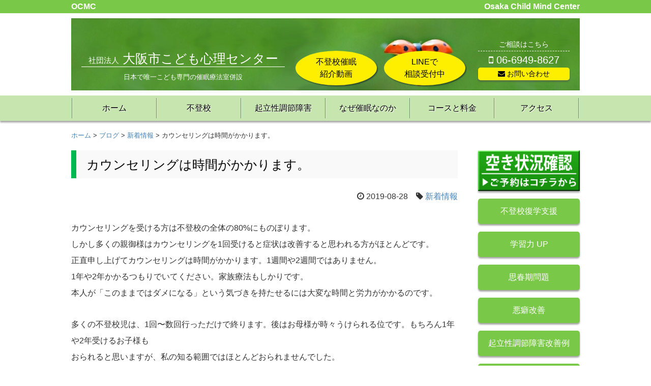

--- FILE ---
content_type: text/html; charset=UTF-8
request_url: https://oya-ko.com/jikangakakaru-counseling.html
body_size: 11277
content:
<!DOCTYPE html>
<html lang="ja">
<head>
<meta charset="utf-8">
<meta name="viewport" content="width=1100">
<link rel="stylesheet" type="text/css" href="https://oya-ko.com/wp-content/themes/ocmc-wp/style.css">
<link rel="stylesheet" href="https://maxcdn.bootstrapcdn.com/font-awesome/4.4.0/css/font-awesome.min.css">
<!--[if lt IE 9]>
<script src="http://html5shiv.googlecode.com/svn/trunk/html5.js"></script>
<script src="http://css3-mediaqueries-js.googlecode.com/svn/trunk/css3-mediaqueries.js"></script>
<![endif]-->

	<style>img:is([sizes="auto" i], [sizes^="auto," i]) { contain-intrinsic-size: 3000px 1500px }</style>
	
		<!-- All in One SEO 4.5.0 - aioseo.com -->
		<title>カウンセリングは時間がかかります。 - 社団法人大阪市こども心理センター</title>
		<meta name="description" content="カウンセリングを受ける方は不登校の全体の80%にものぼります。 しかし多くの親御様はカウンセリングを1回受ける" />
		<meta name="robots" content="max-image-preview:large" />
		<link rel="canonical" href="https://oya-ko.com/jikangakakaru-counseling.html" />
		<meta name="generator" content="All in One SEO (AIOSEO) 4.5.0" />
		<meta property="og:locale" content="ja_JP" />
		<meta property="og:site_name" content="社団法人大阪市こども心理センター -" />
		<meta property="og:type" content="article" />
		<meta property="og:title" content="カウンセリングは時間がかかります。 - 社団法人大阪市こども心理センター" />
		<meta property="og:description" content="カウンセリングを受ける方は不登校の全体の80%にものぼります。 しかし多くの親御様はカウンセリングを1回受ける" />
		<meta property="og:url" content="https://oya-ko.com/jikangakakaru-counseling.html" />
		<meta property="article:published_time" content="2019-08-28T02:06:20+00:00" />
		<meta property="article:modified_time" content="2019-08-28T02:08:58+00:00" />
		<meta property="article:publisher" content="https://facebook.com/(社)大阪市こども心理センター" />
		<meta name="twitter:card" content="summary_large_image" />
		<meta name="twitter:site" content="@(社)大阪市こども心理センター" />
		<meta name="twitter:title" content="カウンセリングは時間がかかります。 - 社団法人大阪市こども心理センター" />
		<meta name="twitter:description" content="カウンセリングを受ける方は不登校の全体の80%にものぼります。 しかし多くの親御様はカウンセリングを1回受ける" />
		<meta name="twitter:creator" content="@(社)大阪市こども心理センター" />
		<script type="application/ld+json" class="aioseo-schema">
			{"@context":"https:\/\/schema.org","@graph":[{"@type":"BlogPosting","@id":"https:\/\/oya-ko.com\/jikangakakaru-counseling.html#blogposting","name":"\u30ab\u30a6\u30f3\u30bb\u30ea\u30f3\u30b0\u306f\u6642\u9593\u304c\u304b\u304b\u308a\u307e\u3059\u3002 - \u793e\u56e3\u6cd5\u4eba\u5927\u962a\u5e02\u3053\u3069\u3082\u5fc3\u7406\u30bb\u30f3\u30bf\u30fc","headline":"\u30ab\u30a6\u30f3\u30bb\u30ea\u30f3\u30b0\u306f\u6642\u9593\u304c\u304b\u304b\u308a\u307e\u3059\u3002","author":{"@id":"https:\/\/oya-ko.com\/author\/munehiroyoshikawa#author"},"publisher":{"@id":"https:\/\/oya-ko.com\/#organization"},"datePublished":"2019-08-28T02:06:20+09:00","dateModified":"2019-08-28T02:08:58+09:00","inLanguage":"ja","mainEntityOfPage":{"@id":"https:\/\/oya-ko.com\/jikangakakaru-counseling.html#webpage"},"isPartOf":{"@id":"https:\/\/oya-ko.com\/jikangakakaru-counseling.html#webpage"},"articleSection":"\u65b0\u7740\u60c5\u5831"},{"@type":"BreadcrumbList","@id":"https:\/\/oya-ko.com\/jikangakakaru-counseling.html#breadcrumblist","itemListElement":[{"@type":"ListItem","@id":"https:\/\/oya-ko.com\/#listItem","position":1,"name":"\u5bb6"}]},{"@type":"Organization","@id":"https:\/\/oya-ko.com\/#organization","name":"\u793e\u56e3\u6cd5\u4eba\u5927\u962a\u5e02\u3053\u3069\u3082\u5fc3\u7406\u30bb\u30f3\u30bf\u30fc","url":"https:\/\/oya-ko.com\/","sameAs":["https:\/\/facebook.com\/(\u793e)\u5927\u962a\u5e02\u3053\u3069\u3082\u5fc3\u7406\u30bb\u30f3\u30bf\u30fc","https:\/\/twitter.com\/(\u793e)\u5927\u962a\u5e02\u3053\u3069\u3082\u5fc3\u7406\u30bb\u30f3\u30bf\u30fc","https:\/\/instagram.com\/(\u793e)\u5927\u962a\u5e02\u3053\u3069\u3082\u5fc3\u7406\u30bb\u30f3\u30bf\u30fc","https:\/\/pinterest.com\/(\u793e)\u5927\u962a\u5e02\u3053\u3069\u3082\u5fc3\u7406\u30bb\u30f3\u30bf\u30fc","https:\/\/youtube.com\/(\u793e)\u5927\u962a\u5e02\u3053\u3069\u3082\u5fc3\u7406\u30bb\u30f3\u30bf\u30fc","https:\/\/linkedin.com\/in\/(\u793e)\u5927\u962a\u5e02\u3053\u3069\u3082\u5fc3\u7406\u30bb\u30f3\u30bf\u30fc"]},{"@type":"Person","@id":"https:\/\/oya-ko.com\/author\/munehiroyoshikawa#author","url":"https:\/\/oya-ko.com\/author\/munehiroyoshikawa","name":"munehiroyoshikawa","image":{"@type":"ImageObject","@id":"https:\/\/oya-ko.com\/jikangakakaru-counseling.html#authorImage","url":"https:\/\/secure.gravatar.com\/avatar\/e3d429a539d9d52ff33efabac4d8f70fde9eb37a5e339ae1e1039cd933f4c379?s=96&d=mm&r=g","width":96,"height":96,"caption":"munehiroyoshikawa"}},{"@type":"WebPage","@id":"https:\/\/oya-ko.com\/jikangakakaru-counseling.html#webpage","url":"https:\/\/oya-ko.com\/jikangakakaru-counseling.html","name":"\u30ab\u30a6\u30f3\u30bb\u30ea\u30f3\u30b0\u306f\u6642\u9593\u304c\u304b\u304b\u308a\u307e\u3059\u3002 - \u793e\u56e3\u6cd5\u4eba\u5927\u962a\u5e02\u3053\u3069\u3082\u5fc3\u7406\u30bb\u30f3\u30bf\u30fc","description":"\u30ab\u30a6\u30f3\u30bb\u30ea\u30f3\u30b0\u3092\u53d7\u3051\u308b\u65b9\u306f\u4e0d\u767b\u6821\u306e\u5168\u4f53\u306e80%\u306b\u3082\u306e\u307c\u308a\u307e\u3059\u3002 \u3057\u304b\u3057\u591a\u304f\u306e\u89aa\u5fa1\u69d8\u306f\u30ab\u30a6\u30f3\u30bb\u30ea\u30f3\u30b0\u30921\u56de\u53d7\u3051\u308b","inLanguage":"ja","isPartOf":{"@id":"https:\/\/oya-ko.com\/#website"},"breadcrumb":{"@id":"https:\/\/oya-ko.com\/jikangakakaru-counseling.html#breadcrumblist"},"author":{"@id":"https:\/\/oya-ko.com\/author\/munehiroyoshikawa#author"},"creator":{"@id":"https:\/\/oya-ko.com\/author\/munehiroyoshikawa#author"},"datePublished":"2019-08-28T02:06:20+09:00","dateModified":"2019-08-28T02:08:58+09:00"},{"@type":"WebSite","@id":"https:\/\/oya-ko.com\/#website","url":"https:\/\/oya-ko.com\/","name":"\u793e\u56e3\u6cd5\u4eba\u5927\u962a\u5e02\u3053\u3069\u3082\u5fc3\u7406\u30bb\u30f3\u30bf\u30fc","inLanguage":"ja","publisher":{"@id":"https:\/\/oya-ko.com\/#organization"}}]}
		</script>
		<!-- All in One SEO -->

<link rel='dns-prefetch' href='//c0.wp.com' />
<link rel="alternate" type="application/rss+xml" title="社団法人大阪市こども心理センター &raquo; フィード" href="https://oya-ko.com/feed" />
<link rel="alternate" type="application/rss+xml" title="社団法人大阪市こども心理センター &raquo; コメントフィード" href="https://oya-ko.com/comments/feed" />
<link rel="alternate" type="application/rss+xml" title="社団法人大阪市こども心理センター &raquo; カウンセリングは時間がかかります。 のコメントのフィード" href="https://oya-ko.com/jikangakakaru-counseling.html/feed" />
		<!-- This site uses the Google Analytics by MonsterInsights plugin v8.14.0 - Using Analytics tracking - https://www.monsterinsights.com/ -->
		<!-- Note: MonsterInsights is not currently configured on this site. The site owner needs to authenticate with Google Analytics in the MonsterInsights settings panel. -->
					<!-- No UA code set -->
				<!-- / Google Analytics by MonsterInsights -->
		<script type="text/javascript">
/* <![CDATA[ */
window._wpemojiSettings = {"baseUrl":"https:\/\/s.w.org\/images\/core\/emoji\/16.0.1\/72x72\/","ext":".png","svgUrl":"https:\/\/s.w.org\/images\/core\/emoji\/16.0.1\/svg\/","svgExt":".svg","source":{"concatemoji":"https:\/\/oya-ko.com\/wp-includes\/js\/wp-emoji-release.min.js?ver=6.8.3"}};
/*! This file is auto-generated */
!function(s,n){var o,i,e;function c(e){try{var t={supportTests:e,timestamp:(new Date).valueOf()};sessionStorage.setItem(o,JSON.stringify(t))}catch(e){}}function p(e,t,n){e.clearRect(0,0,e.canvas.width,e.canvas.height),e.fillText(t,0,0);var t=new Uint32Array(e.getImageData(0,0,e.canvas.width,e.canvas.height).data),a=(e.clearRect(0,0,e.canvas.width,e.canvas.height),e.fillText(n,0,0),new Uint32Array(e.getImageData(0,0,e.canvas.width,e.canvas.height).data));return t.every(function(e,t){return e===a[t]})}function u(e,t){e.clearRect(0,0,e.canvas.width,e.canvas.height),e.fillText(t,0,0);for(var n=e.getImageData(16,16,1,1),a=0;a<n.data.length;a++)if(0!==n.data[a])return!1;return!0}function f(e,t,n,a){switch(t){case"flag":return n(e,"\ud83c\udff3\ufe0f\u200d\u26a7\ufe0f","\ud83c\udff3\ufe0f\u200b\u26a7\ufe0f")?!1:!n(e,"\ud83c\udde8\ud83c\uddf6","\ud83c\udde8\u200b\ud83c\uddf6")&&!n(e,"\ud83c\udff4\udb40\udc67\udb40\udc62\udb40\udc65\udb40\udc6e\udb40\udc67\udb40\udc7f","\ud83c\udff4\u200b\udb40\udc67\u200b\udb40\udc62\u200b\udb40\udc65\u200b\udb40\udc6e\u200b\udb40\udc67\u200b\udb40\udc7f");case"emoji":return!a(e,"\ud83e\udedf")}return!1}function g(e,t,n,a){var r="undefined"!=typeof WorkerGlobalScope&&self instanceof WorkerGlobalScope?new OffscreenCanvas(300,150):s.createElement("canvas"),o=r.getContext("2d",{willReadFrequently:!0}),i=(o.textBaseline="top",o.font="600 32px Arial",{});return e.forEach(function(e){i[e]=t(o,e,n,a)}),i}function t(e){var t=s.createElement("script");t.src=e,t.defer=!0,s.head.appendChild(t)}"undefined"!=typeof Promise&&(o="wpEmojiSettingsSupports",i=["flag","emoji"],n.supports={everything:!0,everythingExceptFlag:!0},e=new Promise(function(e){s.addEventListener("DOMContentLoaded",e,{once:!0})}),new Promise(function(t){var n=function(){try{var e=JSON.parse(sessionStorage.getItem(o));if("object"==typeof e&&"number"==typeof e.timestamp&&(new Date).valueOf()<e.timestamp+604800&&"object"==typeof e.supportTests)return e.supportTests}catch(e){}return null}();if(!n){if("undefined"!=typeof Worker&&"undefined"!=typeof OffscreenCanvas&&"undefined"!=typeof URL&&URL.createObjectURL&&"undefined"!=typeof Blob)try{var e="postMessage("+g.toString()+"("+[JSON.stringify(i),f.toString(),p.toString(),u.toString()].join(",")+"));",a=new Blob([e],{type:"text/javascript"}),r=new Worker(URL.createObjectURL(a),{name:"wpTestEmojiSupports"});return void(r.onmessage=function(e){c(n=e.data),r.terminate(),t(n)})}catch(e){}c(n=g(i,f,p,u))}t(n)}).then(function(e){for(var t in e)n.supports[t]=e[t],n.supports.everything=n.supports.everything&&n.supports[t],"flag"!==t&&(n.supports.everythingExceptFlag=n.supports.everythingExceptFlag&&n.supports[t]);n.supports.everythingExceptFlag=n.supports.everythingExceptFlag&&!n.supports.flag,n.DOMReady=!1,n.readyCallback=function(){n.DOMReady=!0}}).then(function(){return e}).then(function(){var e;n.supports.everything||(n.readyCallback(),(e=n.source||{}).concatemoji?t(e.concatemoji):e.wpemoji&&e.twemoji&&(t(e.twemoji),t(e.wpemoji)))}))}((window,document),window._wpemojiSettings);
/* ]]> */
</script>
<style id='wp-emoji-styles-inline-css' type='text/css'>

	img.wp-smiley, img.emoji {
		display: inline !important;
		border: none !important;
		box-shadow: none !important;
		height: 1em !important;
		width: 1em !important;
		margin: 0 0.07em !important;
		vertical-align: -0.1em !important;
		background: none !important;
		padding: 0 !important;
	}
</style>
<link rel='stylesheet' id='wp-block-library-css' href='https://c0.wp.com/c/6.8.3/wp-includes/css/dist/block-library/style.min.css' type='text/css' media='all' />
<style id='wp-block-library-inline-css' type='text/css'>
.has-text-align-justify{text-align:justify;}
</style>
<style id='classic-theme-styles-inline-css' type='text/css'>
/*! This file is auto-generated */
.wp-block-button__link{color:#fff;background-color:#32373c;border-radius:9999px;box-shadow:none;text-decoration:none;padding:calc(.667em + 2px) calc(1.333em + 2px);font-size:1.125em}.wp-block-file__button{background:#32373c;color:#fff;text-decoration:none}
</style>
<link rel='stylesheet' id='mediaelement-css' href='https://c0.wp.com/c/6.8.3/wp-includes/js/mediaelement/mediaelementplayer-legacy.min.css' type='text/css' media='all' />
<link rel='stylesheet' id='wp-mediaelement-css' href='https://c0.wp.com/c/6.8.3/wp-includes/js/mediaelement/wp-mediaelement.min.css' type='text/css' media='all' />
<style id='global-styles-inline-css' type='text/css'>
:root{--wp--preset--aspect-ratio--square: 1;--wp--preset--aspect-ratio--4-3: 4/3;--wp--preset--aspect-ratio--3-4: 3/4;--wp--preset--aspect-ratio--3-2: 3/2;--wp--preset--aspect-ratio--2-3: 2/3;--wp--preset--aspect-ratio--16-9: 16/9;--wp--preset--aspect-ratio--9-16: 9/16;--wp--preset--color--black: #000000;--wp--preset--color--cyan-bluish-gray: #abb8c3;--wp--preset--color--white: #ffffff;--wp--preset--color--pale-pink: #f78da7;--wp--preset--color--vivid-red: #cf2e2e;--wp--preset--color--luminous-vivid-orange: #ff6900;--wp--preset--color--luminous-vivid-amber: #fcb900;--wp--preset--color--light-green-cyan: #7bdcb5;--wp--preset--color--vivid-green-cyan: #00d084;--wp--preset--color--pale-cyan-blue: #8ed1fc;--wp--preset--color--vivid-cyan-blue: #0693e3;--wp--preset--color--vivid-purple: #9b51e0;--wp--preset--gradient--vivid-cyan-blue-to-vivid-purple: linear-gradient(135deg,rgba(6,147,227,1) 0%,rgb(155,81,224) 100%);--wp--preset--gradient--light-green-cyan-to-vivid-green-cyan: linear-gradient(135deg,rgb(122,220,180) 0%,rgb(0,208,130) 100%);--wp--preset--gradient--luminous-vivid-amber-to-luminous-vivid-orange: linear-gradient(135deg,rgba(252,185,0,1) 0%,rgba(255,105,0,1) 100%);--wp--preset--gradient--luminous-vivid-orange-to-vivid-red: linear-gradient(135deg,rgba(255,105,0,1) 0%,rgb(207,46,46) 100%);--wp--preset--gradient--very-light-gray-to-cyan-bluish-gray: linear-gradient(135deg,rgb(238,238,238) 0%,rgb(169,184,195) 100%);--wp--preset--gradient--cool-to-warm-spectrum: linear-gradient(135deg,rgb(74,234,220) 0%,rgb(151,120,209) 20%,rgb(207,42,186) 40%,rgb(238,44,130) 60%,rgb(251,105,98) 80%,rgb(254,248,76) 100%);--wp--preset--gradient--blush-light-purple: linear-gradient(135deg,rgb(255,206,236) 0%,rgb(152,150,240) 100%);--wp--preset--gradient--blush-bordeaux: linear-gradient(135deg,rgb(254,205,165) 0%,rgb(254,45,45) 50%,rgb(107,0,62) 100%);--wp--preset--gradient--luminous-dusk: linear-gradient(135deg,rgb(255,203,112) 0%,rgb(199,81,192) 50%,rgb(65,88,208) 100%);--wp--preset--gradient--pale-ocean: linear-gradient(135deg,rgb(255,245,203) 0%,rgb(182,227,212) 50%,rgb(51,167,181) 100%);--wp--preset--gradient--electric-grass: linear-gradient(135deg,rgb(202,248,128) 0%,rgb(113,206,126) 100%);--wp--preset--gradient--midnight: linear-gradient(135deg,rgb(2,3,129) 0%,rgb(40,116,252) 100%);--wp--preset--font-size--small: 13px;--wp--preset--font-size--medium: 20px;--wp--preset--font-size--large: 36px;--wp--preset--font-size--x-large: 42px;--wp--preset--spacing--20: 0.44rem;--wp--preset--spacing--30: 0.67rem;--wp--preset--spacing--40: 1rem;--wp--preset--spacing--50: 1.5rem;--wp--preset--spacing--60: 2.25rem;--wp--preset--spacing--70: 3.38rem;--wp--preset--spacing--80: 5.06rem;--wp--preset--shadow--natural: 6px 6px 9px rgba(0, 0, 0, 0.2);--wp--preset--shadow--deep: 12px 12px 50px rgba(0, 0, 0, 0.4);--wp--preset--shadow--sharp: 6px 6px 0px rgba(0, 0, 0, 0.2);--wp--preset--shadow--outlined: 6px 6px 0px -3px rgba(255, 255, 255, 1), 6px 6px rgba(0, 0, 0, 1);--wp--preset--shadow--crisp: 6px 6px 0px rgba(0, 0, 0, 1);}:where(.is-layout-flex){gap: 0.5em;}:where(.is-layout-grid){gap: 0.5em;}body .is-layout-flex{display: flex;}.is-layout-flex{flex-wrap: wrap;align-items: center;}.is-layout-flex > :is(*, div){margin: 0;}body .is-layout-grid{display: grid;}.is-layout-grid > :is(*, div){margin: 0;}:where(.wp-block-columns.is-layout-flex){gap: 2em;}:where(.wp-block-columns.is-layout-grid){gap: 2em;}:where(.wp-block-post-template.is-layout-flex){gap: 1.25em;}:where(.wp-block-post-template.is-layout-grid){gap: 1.25em;}.has-black-color{color: var(--wp--preset--color--black) !important;}.has-cyan-bluish-gray-color{color: var(--wp--preset--color--cyan-bluish-gray) !important;}.has-white-color{color: var(--wp--preset--color--white) !important;}.has-pale-pink-color{color: var(--wp--preset--color--pale-pink) !important;}.has-vivid-red-color{color: var(--wp--preset--color--vivid-red) !important;}.has-luminous-vivid-orange-color{color: var(--wp--preset--color--luminous-vivid-orange) !important;}.has-luminous-vivid-amber-color{color: var(--wp--preset--color--luminous-vivid-amber) !important;}.has-light-green-cyan-color{color: var(--wp--preset--color--light-green-cyan) !important;}.has-vivid-green-cyan-color{color: var(--wp--preset--color--vivid-green-cyan) !important;}.has-pale-cyan-blue-color{color: var(--wp--preset--color--pale-cyan-blue) !important;}.has-vivid-cyan-blue-color{color: var(--wp--preset--color--vivid-cyan-blue) !important;}.has-vivid-purple-color{color: var(--wp--preset--color--vivid-purple) !important;}.has-black-background-color{background-color: var(--wp--preset--color--black) !important;}.has-cyan-bluish-gray-background-color{background-color: var(--wp--preset--color--cyan-bluish-gray) !important;}.has-white-background-color{background-color: var(--wp--preset--color--white) !important;}.has-pale-pink-background-color{background-color: var(--wp--preset--color--pale-pink) !important;}.has-vivid-red-background-color{background-color: var(--wp--preset--color--vivid-red) !important;}.has-luminous-vivid-orange-background-color{background-color: var(--wp--preset--color--luminous-vivid-orange) !important;}.has-luminous-vivid-amber-background-color{background-color: var(--wp--preset--color--luminous-vivid-amber) !important;}.has-light-green-cyan-background-color{background-color: var(--wp--preset--color--light-green-cyan) !important;}.has-vivid-green-cyan-background-color{background-color: var(--wp--preset--color--vivid-green-cyan) !important;}.has-pale-cyan-blue-background-color{background-color: var(--wp--preset--color--pale-cyan-blue) !important;}.has-vivid-cyan-blue-background-color{background-color: var(--wp--preset--color--vivid-cyan-blue) !important;}.has-vivid-purple-background-color{background-color: var(--wp--preset--color--vivid-purple) !important;}.has-black-border-color{border-color: var(--wp--preset--color--black) !important;}.has-cyan-bluish-gray-border-color{border-color: var(--wp--preset--color--cyan-bluish-gray) !important;}.has-white-border-color{border-color: var(--wp--preset--color--white) !important;}.has-pale-pink-border-color{border-color: var(--wp--preset--color--pale-pink) !important;}.has-vivid-red-border-color{border-color: var(--wp--preset--color--vivid-red) !important;}.has-luminous-vivid-orange-border-color{border-color: var(--wp--preset--color--luminous-vivid-orange) !important;}.has-luminous-vivid-amber-border-color{border-color: var(--wp--preset--color--luminous-vivid-amber) !important;}.has-light-green-cyan-border-color{border-color: var(--wp--preset--color--light-green-cyan) !important;}.has-vivid-green-cyan-border-color{border-color: var(--wp--preset--color--vivid-green-cyan) !important;}.has-pale-cyan-blue-border-color{border-color: var(--wp--preset--color--pale-cyan-blue) !important;}.has-vivid-cyan-blue-border-color{border-color: var(--wp--preset--color--vivid-cyan-blue) !important;}.has-vivid-purple-border-color{border-color: var(--wp--preset--color--vivid-purple) !important;}.has-vivid-cyan-blue-to-vivid-purple-gradient-background{background: var(--wp--preset--gradient--vivid-cyan-blue-to-vivid-purple) !important;}.has-light-green-cyan-to-vivid-green-cyan-gradient-background{background: var(--wp--preset--gradient--light-green-cyan-to-vivid-green-cyan) !important;}.has-luminous-vivid-amber-to-luminous-vivid-orange-gradient-background{background: var(--wp--preset--gradient--luminous-vivid-amber-to-luminous-vivid-orange) !important;}.has-luminous-vivid-orange-to-vivid-red-gradient-background{background: var(--wp--preset--gradient--luminous-vivid-orange-to-vivid-red) !important;}.has-very-light-gray-to-cyan-bluish-gray-gradient-background{background: var(--wp--preset--gradient--very-light-gray-to-cyan-bluish-gray) !important;}.has-cool-to-warm-spectrum-gradient-background{background: var(--wp--preset--gradient--cool-to-warm-spectrum) !important;}.has-blush-light-purple-gradient-background{background: var(--wp--preset--gradient--blush-light-purple) !important;}.has-blush-bordeaux-gradient-background{background: var(--wp--preset--gradient--blush-bordeaux) !important;}.has-luminous-dusk-gradient-background{background: var(--wp--preset--gradient--luminous-dusk) !important;}.has-pale-ocean-gradient-background{background: var(--wp--preset--gradient--pale-ocean) !important;}.has-electric-grass-gradient-background{background: var(--wp--preset--gradient--electric-grass) !important;}.has-midnight-gradient-background{background: var(--wp--preset--gradient--midnight) !important;}.has-small-font-size{font-size: var(--wp--preset--font-size--small) !important;}.has-medium-font-size{font-size: var(--wp--preset--font-size--medium) !important;}.has-large-font-size{font-size: var(--wp--preset--font-size--large) !important;}.has-x-large-font-size{font-size: var(--wp--preset--font-size--x-large) !important;}
:where(.wp-block-post-template.is-layout-flex){gap: 1.25em;}:where(.wp-block-post-template.is-layout-grid){gap: 1.25em;}
:where(.wp-block-columns.is-layout-flex){gap: 2em;}:where(.wp-block-columns.is-layout-grid){gap: 2em;}
:root :where(.wp-block-pullquote){font-size: 1.5em;line-height: 1.6;}
</style>
<link rel='stylesheet' id='wp-pagenavi-css' href='https://oya-ko.com/wp-content/plugins/wp-pagenavi/pagenavi-css.css?ver=2.70' type='text/css' media='all' />
<link rel='stylesheet' id='mts_simple_booking_front_css-css' href='https://oya-ko.com/wp-content/plugins/mts-simple-booking-c/css/mtssb-front.css?ver=6.8.3' type='text/css' media='all' />
<link rel='stylesheet' id='jetpack_css-css' href='https://c0.wp.com/p/jetpack/11.9.3/css/jetpack.css' type='text/css' media='all' />
<script type="text/javascript" src="https://c0.wp.com/c/6.8.3/wp-includes/js/jquery/jquery.min.js" id="jquery-core-js"></script>
<script type="text/javascript" src="https://c0.wp.com/c/6.8.3/wp-includes/js/jquery/jquery-migrate.min.js" id="jquery-migrate-js"></script>
<link rel="https://api.w.org/" href="https://oya-ko.com/wp-json/" /><link rel="alternate" title="JSON" type="application/json" href="https://oya-ko.com/wp-json/wp/v2/posts/842" /><link rel="EditURI" type="application/rsd+xml" title="RSD" href="https://oya-ko.com/xmlrpc.php?rsd" />
<link rel='shortlink' href='https://oya-ko.com/?p=842' />
<link rel="alternate" title="oEmbed (JSON)" type="application/json+oembed" href="https://oya-ko.com/wp-json/oembed/1.0/embed?url=https%3A%2F%2Foya-ko.com%2Fjikangakakaru-counseling.html" />
<link rel="alternate" title="oEmbed (XML)" type="text/xml+oembed" href="https://oya-ko.com/wp-json/oembed/1.0/embed?url=https%3A%2F%2Foya-ko.com%2Fjikangakakaru-counseling.html&#038;format=xml" />
	<style>img#wpstats{display:none}</style>
		<meta property="og:title" content="カウンセリングは時間がかかります。" />
<meta property="og:site_name" content="社団法人大阪市こども心理センター" />
<meta property="og:description" content="カウンセリングを受ける方は不登校の全体の80%にものぼります。 しかし多くの親御様はカウンセリングを1回受けると症状は改善すると思われる方がほとんどです。 正直申し上げてカウン..." />
<meta property="og:type" content="article" />
<meta property="og:url" content="https://oya-ko.com/jikangakakaru-counseling.html" />
<meta property="og:image" content="https://oya-ko.com/wp-content/themes/ocmc-wp/image/top-image01.png" />
<meta property="fb:admins" content="100002567457965" />
<meta property="fb:app_id" content="1781229065476856" />

<!-- BEGIN: WP Social Bookmarking Light HEAD --><script>
    (function (d, s, id) {
        var js, fjs = d.getElementsByTagName(s)[0];
        if (d.getElementById(id)) return;
        js = d.createElement(s);
        js.id = id;
        js.src = "//connect.facebook.net/ja_JP/sdk.js#xfbml=1&version=v2.7";
        fjs.parentNode.insertBefore(js, fjs);
    }(document, 'script', 'facebook-jssdk'));
</script>
<style type="text/css">.wp_social_bookmarking_light{
    border: 0 !important;
    padding: 10px 0 20px 0 !important;
    margin: 0 !important;
}
.wp_social_bookmarking_light div{
    float: left !important;
    border: 0 !important;
    padding: 0 !important;
    margin: 0 5px 0px 0 !important;
    min-height: 30px !important;
    line-height: 18px !important;
    text-indent: 0 !important;
}
.wp_social_bookmarking_light img{
    border: 0 !important;
    padding: 0;
    margin: 0;
    vertical-align: top !important;
}
.wp_social_bookmarking_light_clear{
    clear: both !important;
}
#fb-root{
    display: none;
}
.wsbl_twitter{
    width: 100px;
}
.wsbl_facebook_like iframe{
    max-width: none !important;
}
.wsbl_pinterest a{
    border: 0px !important;
}
</style>
<!-- END: WP Social Bookmarking Light HEAD -->
<link rel="icon" href="https://oya-ko.com/wp-content/uploads/2020/06/cropped-5c742056a3fa587aa919c865e30c9a7d_400x400-32x32.jpeg" sizes="32x32" />
<link rel="icon" href="https://oya-ko.com/wp-content/uploads/2020/06/cropped-5c742056a3fa587aa919c865e30c9a7d_400x400-192x192.jpeg" sizes="192x192" />
<link rel="apple-touch-icon" href="https://oya-ko.com/wp-content/uploads/2020/06/cropped-5c742056a3fa587aa919c865e30c9a7d_400x400-180x180.jpeg" />
<meta name="msapplication-TileImage" content="https://oya-ko.com/wp-content/uploads/2020/06/cropped-5c742056a3fa587aa919c865e30c9a7d_400x400-270x270.jpeg" />
<!-- Global site tag (gtag.js) - Google Analytics -->
<script async src="https://www.googletagmanager.com/gtag/js?id=UA-144170252-1"></script>
<script>
  window.dataLayer = window.dataLayer || [];
  function gtag(){dataLayer.push(arguments);}
  gtag('js', new Date());

  gtag('config', 'UA-144170252-1');
</script>
<!-- Twitter universal website tag code -->
<script>
!function(e,t,n,s,u,a){e.twq||(s=e.twq=function(){s.exe?s.exe.apply(s,arguments):s.queue.push(arguments);
},s.version='1.1',s.queue=[],u=t.createElement(n),u.async=!0,u.src='//static.ads-twitter.com/uwt.js',
a=t.getElementsByTagName(n)[0],a.parentNode.insertBefore(u,a))}(window,document,'script');
// Insert Twitter Pixel ID and Standard Event data below
twq('init','o35o9');
twq('track','PageView');
</script>
<!-- End Twitter universal website tag code -->
</head>
<body id="top">
<script>
  window.fbAsyncInit = function() {
    FB.init({
      appId      : '1781229065476856',
      xfbml      : true,
      version    : 'v2.8'
    });
  };

  (function(d, s, id){
     var js, fjs = d.getElementsByTagName(s)[0];
     if (d.getElementById(id)) {return;}
     js = d.createElement(s); js.id = id;
     js.src = "//connect.facebook.net/en_US/sdk.js";
     fjs.parentNode.insertBefore(js, fjs);
   }(document, 'script', 'facebook-jssdk'));
</script>
<script async defer crossorigin="anonymous" src="https://connect.facebook.net/ja_JP/sdk.js#xfbml=1&version=v11.0&appId=372018889561011&autoLogAppEvents=1" nonce="22WjJCeN"></script>

<!-- ヘッダ開始 -->
<header>

<div class="opening">
<div class="container clearFix">
<p class="english01">OCMC</p>
<p class="english02">Osaka Child Mind Center</p>
</div>
</div>

<div class="container">
<div class="headline">
<div class="titleArea">
<p class="siteTitle"><a href="https://oya-ko.com"><span class="size15">社団法人</span> 大阪市こども心理センター</a></p>
<p class="subTilte">日本で唯一こども専門の催眠療法室併設</p>
</div>
<ul class="menu">
<li><a class="type01" href="https://oya-ko.com/movie.html">不登校催眠<br>紹介動画</a></li>
<li><a class="type01" href="https://lin.ee/nPYxc3h" target="_blank">LINEで<br>相談受付中</a></li>
</ul>
<ul class="contact">
<li class="info">ご相談はこちら</li>
<li class="tel"><i class="fa fa-mobile"></i> 06-6949-8627</li>
<li class="form"><a href="https://oya-ko.com/contact.html"><i class="fa fa-envelope"></i> お問い合わせ</a></li>
</ul>
</div>
</div>


<!-- グローバルメニュー開始 -->
<nav>
<ul class="glovalNavi clearFix">
<li><a href="https://oya-ko.com">ホーム</a></li>
<li><a href="https://oya-ko.com/truancy.html">不登校</a></li>
<li><a href="https://oya-ko.com/orthostatic-dysregulation.html">起立性調節障害</a></li>
<li><a href="https://oya-ko.com/hypnotism.html">なぜ催眠なのか</a></li>
<li><a href="https://oya-ko.com/course.html">コースと料金</a></li>
<li><a href="https://oya-ko.com/access.html">アクセス</a></li>
</ul>
</nav>
<!-- グローバルメニュー終了 -->


</header>
<!-- ヘッダ終了 -->

<!-- コンテンツ開始 -->
<div id="content">

<!-- コンテナ開始 -->
<div class="container clearFix">

<!-- パンくずリスト開始 -->
<div class="breadcrumbs">
<!-- Breadcrumb NavXT 6.3.0 -->
<span property="itemListElement" typeof="ListItem"><a property="item" typeof="WebPage" title="社団法人大阪市こども心理センターへ移動" href="https://oya-ko.com" class="home"><span property="name">ホーム</span></a><meta property="position" content="1"></span> &gt; <span property="itemListElement" typeof="ListItem"><a property="item" typeof="WebPage" title="ブログへ移動" href="https://oya-ko.com/blog.html" class="post-root post post-post"><span property="name">ブログ</span></a><meta property="position" content="2"></span> &gt; <span property="itemListElement" typeof="ListItem"><a property="item" typeof="WebPage" title="新着情報のカテゴリーアーカイブへ移動" href="https://oya-ko.com/category/news" class="taxonomy category"><span property="name">新着情報</span></a><meta property="position" content="3"></span> &gt; <span property="itemListElement" typeof="ListItem"><span property="name">カウンセリングは時間がかかります。</span><meta property="position" content="4"></span></div>
<!-- パンくずリスト終了 -->

<!-- メイン開始 -->
<div id="main">

<!-- アーティクル開始 -->
<article>

<section class="clearFix">


<h1 class="type01">カウンセリングは時間がかかります。</h1>
<p class="right"><i class="fa fa-clock-o"></i> 2019-08-28　<i class="fa fa-tag"></i> <a href="https://oya-ko.com/category/news" rel="category tag">新着情報</a></p>


<p>カウンセリングを受ける方は不登校の全体の80%にものぼります。<br />
しかし多くの親御様はカウンセリングを1回受けると症状は改善すると思われる方がほとんどです。<br />
正直申し上げてカウンセリングは時間がかかります。1週間や2週間ではありません。<br />
1年や2年かかるつもりでいてください。家族療法もしかりです。<br />
本人が「このままではダメになる」という気づきを持たせるには大変な時間と労力がかかるのです。</p>
<p>多くの不登校児は、1回〜数回行っただけで終ります。後はお母様が時々うけられる位です。もちろん1年や2年受けるお子様も<br />
おられると思いますが、私の知る範囲ではほとんどおられませんでした。<br />
以前約10ヶ月スクールカウンセリングやカウンセリング施設を受けたという中2のお子様がおられ、お母様が最後の頼みの綱で当センターに来所されました。<br />
そのお子様は15回の催眠を受け復学しました。5回目の催眠で気づきをもち残り10回の催眠で心の活性化と教室に入る勇気をインプットしました。</p>
<p>催眠も約2ヶ月半かかりましたが、本人のプライドが高く、「不登校であった自分の姿をみんなにさらすのはイヤ」との意識が強いのが<br />
原因でした。それでも催眠で気づきを得たことで、徐々に自分を良くしようとの気持ちが強くなって来たことが復学実行へとつながったのです。</p>
<p>(当コメントは当センターの経験と実際と思考に基づいて掲載したものです)</p>



</section>

<div class="socialBtn">
<div class='wp_social_bookmarking_light'>        <div class="wsbl_facebook_like"><div id="fb-root"></div><fb:like href="" layout="button_count" action="like" width="100" share="false" show_faces="false" ></fb:like></div>        <div class="wsbl_twitter"><a href="https://twitter.com/share" class="twitter-share-button" data-url="" data-text="" data-lang="ja">Tweet</a></div>        <div class="wsbl_hatena_button"><a href="//b.hatena.ne.jp/entry/" class="hatena-bookmark-button" data-hatena-bookmark-title="" data-hatena-bookmark-layout="standard-balloon" title="このエントリーをはてなブックマークに追加"> <img src="//b.hatena.ne.jp/images/entry-button/button-only@2x.png" alt="このエントリーをはてなブックマークに追加" width="20" height="20" style="border: none;" /></a><script type="text/javascript" src="//b.hatena.ne.jp/js/bookmark_button.js" charset="utf-8" async="async"></script></div>        <div class="wsbl_pocket"><a href="https://getpocket.com/save" class="pocket-btn" data-lang="en" data-save-url="" data-pocket-count="horizontal" data-pocket-align="left" >Pocket</a><script type="text/javascript">!function(d,i){if(!d.getElementById(i)){var j=d.createElement("script");j.id=i;j.src="https://widgets.getpocket.com/v1/j/btn.js?v=1";var w=d.getElementById(i);d.body.appendChild(j);}}(document,"pocket-btn-js");</script></div>        <div class="wsbl_google_plus_one"><g:plusone size="medium" annotation="bubble" href="" ></g:plusone></div></div>
<br class='wp_social_bookmarking_light_clear' />
</div>

<!--
<div class="facebook">
<h2 class="type01"><i class="fa fa-facebook-square"></i> ブログ更新情報の受取りはfacebookが便利です</h2>
<p>
スピリチュアルに関連する様々なお役立ち記事を定期的に更新しております。記事の更新情報はfacebookで通知しています。facebookページに是非ご参加下さい。
</p>
<div class="flame">
<div class="fb-page" data-href="https://www.facebook.com/%E6%97%A5%E6%9C%AC%E3%82%B9%E3%83%94%E3%83%AA%E3%83%81%E3%83%A5%E3%82%A2%E3%83%AB%E5%8D%94%E4%BC%9A-896416427105319/?ref=hl" data-tabs="timeline" data-width="500" data-height="250" data-small-header="false" data-adapt-container-width="true" data-hide-cover="false" data-show-facepile="true"></div></div>
</div>
-->

</article>
<!-- アーティクル終了 -->

</div>
<!-- メイン終了 -->

<!-- サイド開始 -->
<div id="sideBar">
<aside>

<p class="center">
<a href="https://www.itsuaki.com/yoyaku/webreserve/menusel?str_id=8712569612&stf_id=0" target="_blank"><img class="shadow" src="image/banner.png" alt="ご予約はこちら"></a>
</p>

<ul class="contentsMenu">
<li><a href="https://oya-ko.com/return-to-school.html">不登校復学支援</a></li>
<li><a href="https://oya-ko.com/learning-ability.html">学習力 UP</a></li>
<li><a href="https://oya-ko.com/puberty.html">思春期問題</a></li>
<li><a href="https://oya-ko.com/bad-habits.html">悪癖改善</a></li>
<li><a href="https://oya-ko.com/case.html">起立性調節障害改善例</a></li>
<li><a href="https://oya-ko.com/review.html">ご父兄からのコメント</a></li>
<li><a href="https://oya-ko.com/faq.html">Q&A</a></li>
<li><a href="https://oya-ko.com/return-to-school-deta.html">当センター不登校データ</a></li>
</ul>


<h2>お問い合わせ</h2>
<div class="boxType01">
<p class="contact">
ご質問やご相談、何でもお応えします。
</p>
<ul class="contact">
<li class="tel"><i class="fa fa-mobile"></i> 06-6949-8627<span>平日 11:00～20:00<br>土・日・祝10：00～20：00<br>火曜定休日<br>（祝日の場合、翌水曜休み）</span></li>
<li class="form"><a href="https://oya-ko.com/contact.html"><i class="fa fa-envelope"></i> お問い合わせ</a></li>
</ul>
</div>

<div class="fb-page" data-href="https://www.facebook.com/FutoukoShienOsakaCityKodomoShinriCenta/" data-tabs="timeline" data-width="200" data-height="" data-small-header="false" data-adapt-container-width="true" data-hide-cover="false" data-show-facepile="true"><blockquote cite="https://www.facebook.com/FutoukoShienOsakaCityKodomoShinriCenta/" class="fb-xfbml-parse-ignore"><a href="https://www.facebook.com/FutoukoShienOsakaCityKodomoShinriCenta/">一般社団法人 大阪市こども心理センター</a></blockquote></div>

</aside>
</div>
<!-- サイド終了 -->


</div>
<!-- コンテナ終了 -->

</div>
<!-- コンテンツ終了 -->

<!-- フッタ開始 -->
<footer>

<!-- コンテナ開始 -->
<div class="container">

<div class="clearFix">

<nav>
<h2>コンテンツメニュー</h2>
<ul>
<li><a href="https://oya-ko.com">ホーム</a></li>
<li><a href="https://oya-ko.com/truancy.html">不登校</a></li>
<li><a href="https://oya-ko.com/return-to-school-deta.html">当センター不登校データ</a></li>
<li><a href="https://oya-ko.com/orthostatic-dysregulation.html">起立性調節障害</a></li>
<li><a href="https://oya-ko.com/case.html">起立性調節障害改善事例</a></li>
<li><a href="https://oya-ko.com/hypnotism.html">なぜ催眠なのか</a></li>
<li><a href="https://oya-ko.com/review.html">ご父兄からのコメント</a></li>
<li><a href="https://oya-ko.com/faq.html">Q&A</a></li>
<li><a href="https://oya-ko.com/blog.html">ブログ</a></li>
</ul>
</nav>

<nav>
<h2>私たちにできること</h2>
<ul>
<li><a href="https://oya-ko.com/mental-examination.html">心の状態をハイテクでチェック</a></li>
<li><a href="https://oya-ko.com/return-to-school.html">不登校復学支援</a></li>
<li><a href="https://oya-ko.com/learning-ability.html">学習力UP</a></li>
<li><a href="https://oya-ko.com/puberty.html">思春期問題</a></li>
<li><a href="https://oya-ko.com/bad-habits.html">悪癖改善・各種障害</a></li>
<li><a href="https://oya-ko.com/course.html">コースと料金</a></li>
</ul>
</nav>

<nav>
<h2>大阪市こども心理センターについて</h2>
<ul>
<li><a href="https://oya-ko.com/about-us.html">法人概要</a></li>
<li><a href="https://oya-ko.com/access.html">アクセス</a></li>
<li><a href="https://oya-ko.com/contact.html">お問い合わせ</a></li>
</ul>
</nav>

</div>

<p id="backTop">
<a href="#top"><span></span></a>
</p>

<!-- <p class="copyright">COPYRIGHT &copy; JUST WEB ALL RIGHTS RESERVED.</p> -->

</div>
<!-- コンテナ終了 -->

</footer>
<!-- フッタ終了 -->

<script type="text/javascript" src="https://oya-ko.com/wp-content/themes/ocmc-wp/js/jquery-1.11.1.min.js"></script>
<!-- accordionMenu -->
<script type="text/javascript">
$(function() {
$(".glovalNavi li").hover(function() {$(this).children('.subMenu').show();}, 
function() {$(this).children('.subMenu').hide();});
});
</script>
<!-- backTop -->
<script type="text/javascript">
$(document).ready(function(){
    // hide #backTop first
    $("#backTop").hide();
    // fade in #backTop
    $(function () {
        $(window).scroll(function () {
            if ($(this).scrollTop() > 100) {
                $('#backTop').fadeIn();
            } else {
                $('#backTop').fadeOut();
            }
        });
        // scroll body to 0px on click
        $('#backTop a').click(function () {
            $('body,html').animate({
                scrollTop: 0
            }, 800);
            return false;
        });
    });
});
</script>
<script type="speculationrules">
{"prefetch":[{"source":"document","where":{"and":[{"href_matches":"\/*"},{"not":{"href_matches":["\/wp-*.php","\/wp-admin\/*","\/wp-content\/uploads\/*","\/wp-content\/*","\/wp-content\/plugins\/*","\/wp-content\/themes\/ocmc-wp\/*","\/*\\?(.+)"]}},{"not":{"selector_matches":"a[rel~=\"nofollow\"]"}},{"not":{"selector_matches":".no-prefetch, .no-prefetch a"}}]},"eagerness":"conservative"}]}
</script>

<!-- BEGIN: WP Social Bookmarking Light FOOTER -->    <script>!function(d,s,id){var js,fjs=d.getElementsByTagName(s)[0],p=/^http:/.test(d.location)?'http':'https';if(!d.getElementById(id)){js=d.createElement(s);js.id=id;js.src=p+'://platform.twitter.com/widgets.js';fjs.parentNode.insertBefore(js,fjs);}}(document, 'script', 'twitter-wjs');</script>    <script src="https://apis.google.com/js/platform.js" async defer>
        {lang: "ja"}
    </script><!-- END: WP Social Bookmarking Light FOOTER -->
	<script src='https://stats.wp.com/e-202605.js' defer></script>
	<script>
		_stq = window._stq || [];
		_stq.push([ 'view', {v:'ext',blog:'179857162',post:'842',tz:'9',srv:'oya-ko.com',j:'1:11.9.3'} ]);
		_stq.push([ 'clickTrackerInit', '179857162', '842' ]);
	</script></body>
</html>

--- FILE ---
content_type: text/html; charset=utf-8
request_url: https://accounts.google.com/o/oauth2/postmessageRelay?parent=https%3A%2F%2Foya-ko.com&jsh=m%3B%2F_%2Fscs%2Fabc-static%2F_%2Fjs%2Fk%3Dgapi.lb.en.2kN9-TZiXrM.O%2Fd%3D1%2Frs%3DAHpOoo_B4hu0FeWRuWHfxnZ3V0WubwN7Qw%2Fm%3D__features__
body_size: 162
content:
<!DOCTYPE html><html><head><title></title><meta http-equiv="content-type" content="text/html; charset=utf-8"><meta http-equiv="X-UA-Compatible" content="IE=edge"><meta name="viewport" content="width=device-width, initial-scale=1, minimum-scale=1, maximum-scale=1, user-scalable=0"><script src='https://ssl.gstatic.com/accounts/o/2580342461-postmessagerelay.js' nonce="fjFyqj0mlLFSw8VuWdF3jA"></script></head><body><script type="text/javascript" src="https://apis.google.com/js/rpc:shindig_random.js?onload=init" nonce="fjFyqj0mlLFSw8VuWdF3jA"></script></body></html>

--- FILE ---
content_type: text/css
request_url: https://oya-ko.com/wp-content/themes/ocmc-wp/style.css
body_size: 4627
content:
/*
Theme Name: ocmc-pc
Theme URI: http://oya-ko.com
Description: justweb
Version: 1.0
Author: justweb
Author URI: http://w-just.com
*/

@charset "UTF-8";

/* --- 全体 --- */
body {
min-width: 1000px;
margin: 0;
padding: 0;
background-color: #ffffff;
color: #333333;
font-size: 16px;
font-family : "メイリオ","Meiryo","ＭＳ Ｐゴシック","MS PGOTHIC",sans-serif;
}

/* --- リンクテキスト --- */
a:link {
color: #4682b4;
text-decoration: none;
-webkit-transition: 0.4s;
-moz-transition: 0.4s;
-o-transition: 0.4s;
-ms-transition: 0.4s;
}
a:visited { color: #386992; }
a:hover { color: #79a7cc; }
a:active { color: #00c0c0; }


/* 画像（基本設定） */
img {
margin: 0;
padding: 0;
border: none;
max-width: 100%;
height: auto;
width /***/:auto;
}

/* --- 画像（マウスオーバー） --- */
a:hover img {
opacity: 0.7;
filter: alpha(opacity=70); 
}

/* --- 画像（段落内） --- */
p img {
vertical-align: middle;
}

/* --- 画像左フロート --- */
img.floatLeft {
float: left;
margin: 0 20px 20px 0;
padding: 0;
}

/* --- 画像右フロート --- */
img.floatRight {
float: right;
margin: 0 0 20px 20px;
padding: 0;
}
/* --- 画像（影つき） --- */
img.shadow {
box-shadow: 0 3px 3px rgba(77,77,77,0.5);
}

/* --- 中央揃え --- */
.center {
text-align: center;
}

/* --- 右揃え --- */
.right {
text-align: right;
}

/* --- 太字 --- */
.bold {
font-weight: bold;
}

/* --- 黒 --- */
.color00 {
color: #000000;
}
/* --- 赤 --- */
.color01 {
color: #ff0000;
}
/* --- 水色 --- */
.color02 {
color: #00ccff;
}

/* --- テキストサイズ --- */
.size12 {font-size: 12px;}
.size13 {font-size: 13px;}
.size14 {font-size: 14px;}
.size15 {font-size: 15px;}
.size16 {font-size: 16px;}
.size17 {font-size: 17px;}
.size18 {font-size: 18px;}
.size19 {font-size: 19px;}
.size20 {font-size: 20px;}
.size21 {font-size: 21px;}
.size22 {font-size: 22px;}
.size23 {font-size: 23px;}
.size24 {font-size: 24px;}
.size25 {font-size: 25px;}
.size26 {font-size: 26px;}
.size27 {font-size: 27px;}
.size28 {font-size: 28px;}
.size29 {font-size: 29px;}
.size30 {font-size: 30px;}

.m-bottom-0 {
margin-bottom: 0 !important;
}

/* --- コンテナ --- */
div.container {
position: relative;
width: 1000px;
margin: 0 auto;
padding: 0;
}


/* --- ▼ヘッダ内の設定開始 --- */
/* --- ヘッダ --- */
header {
position: relative;
margin: 0 0 3px;
padding: 0;
}

/* --- オープニング --- */
header div.opening {
margin: 0;
padding: 5px 0;
background-color: #7ac847;
}
header div.opening p.english01 {
float: left;
width: 50%;
margin: 0;
padding: 0;
color: #ffffff;
font-weight: bold;
line-height: 100%;
}
header div.opening p.english02 {
float: right;
width: 50%;
margin: 0;
padding: 0;
color: #ffffff;
font-weight: bold;
line-height: 100%;
text-align: right;
}

/* --- ヘッドライン --- */
header div.headline {
position: relative;
height: 142px;
margin: 10px 0;
padding: 0;
background: #438c47 url(image/headline-back.jpg) no-repeat center center;
}

header div.headline div.titleArea {
position: absolute;
bottom: 20px;
left: 20px;
width: 400px;
margin: 0;
padding: 0;
text-align: center;
}
header div.headline div.titleArea h1.siteTitle,
header div.headline div.titleArea p.siteTitle {
margin: 0 0 13px;
padding: 0;
font-size: 25px;
font-weight: normal;
line-height: 100%;
border-bottom: 1px solid #ffffff;
}
header div.headline div.titleArea h1.siteTitle a,
header div.headline div.titleArea p.siteTitle a {
color: #ffffff;
}
header div.headline div.titleArea p.subTilte {
margin: 0;
padding: 0;
color: #ffffff;
font-size: 13px;
font-weight: normal;
line-height: 100%;
}

/* --- メニュー --- */
header p.menu {
position: absolute;
bottom: 10px;
right: 430px;
margin: 0;
padding: 0;
}
header p.menu a {
display: table-cell;
width: 130px;
height: 70px;
color: #000000;
line-height: 150%;
text-align: center;
vertical-align: middle;
background-color: #feef00;
border-radius: 50%;
-webkit-border-radius: 50%;
-moz-border-radius: 50%;
box-shadow: 2px 2px 2px rgba(16,15,35,0.5);
}
header p.menu a:hover {
background-color: #eedd00;
}

/* --- メニュー --- */
header ul.menu {
position: absolute;
bottom: 10px;
right: 220px;
margin: 0;
padding: 0;
text-align: center;
list-style-type: none;
}
header ul.menu li {
display: inline;
margin: 0 5px;
padding: 0;
}
header ul.menu li a {
display: inline-block;
width: 160px;
margin: 0;
padding: 10px 0;
color: #000000;
line-height: 150%;
text-align: center;
vertical-align: middle;
background-color: #feef00;
border-radius: 50%;
-webkit-border-radius: 50%;
-moz-border-radius: 50%;
box-shadow: 2px 2px 2px rgba(16,15,35,0.5);
}
header ul.menu li a:hover {
background-color: #eedd00;
}

/* --- お問い合わせ --- */
header div.headline ul.contact {
position: absolute;
bottom: 20px;
right: 20px;
margin: 0;
padding: 0;
list-style-type: none;
line-height: 100%;
text-align: center;
}
header div.headline ul.contact li.info {
margin: 0 0 7px;
padding: 0 0 5px;
font-size: 14px;
color: #ffffff;
border-bottom: 1px dashed #ffffff;
}
header div.headline ul.contact li.tel {
margin: 0 0 5px;
padding: 0;
font-size: 20px;
color: #ffffff;
}
header div.headline ul.contact li.form {
margin: 0;
padding: 0;
font-size: 14px;
}
header div.headline ul.contact li.form a {
display: block;
width: 180px;
height: 25px;
line-height: 25px;
color: #000000;
background-color: #feef00;
border-radius: 5px;
-webkit-border-radius: 5px;
-moz-border-radius: 5px;
box-shadow: 0 3px 3px rgba(77,77,77,0.5);
}
header div.headline ul.contact li.form a:hover {
background-color: #eadd00;
}

/* --- グローバルメニュー --- */
header nav {
margin: 0;
padding: 0;
box-shadow: 0 3px 3px rgba(77,77,77,0.5);
background-color: #c7e5af;
}
header ul.glovalNavi {
width: 998px;
margin: 0 auto;
padding: 5px 0;
text-align: center;
list-style-type: none;
}
header ul.glovalNavi li {
position: relative;
z-index: 500;
float: left;
width: 166px;
margin: 0;
padding: 0;
}
header ul.glovalNavi li:hover {
background-color: #b2db91;
}
header ul.glovalNavi li:first-child {
border-left: 1px solid #609a32;
}
header ul.glovalNavi li:last-child {
border-right: 1px solid #dcefcd;
}
header ul.glovalNavi li a {
display: block;
width: 164px;
height: 40px;
line-height: 40px;
color: #000000;
text-shadow: 1px 1px 1px #ffffff;
border-left: 1px solid #dcefcd;
border-right: 1px solid #609a32;
}
/* --- ▲ヘッダ内の設定終了 --- */


/* --- ▼コンテンツ内の設定開始 --- */
/* --- コンテンツ --- */
#content {
width: 1000px;
margin: 20px auto;
padding: 0;
}

/* --- パンくずリスト --- */
div.breadcrumbs {
margin: 0 0 20px;
padding: 0;
font-size: 13px;
}


/* アイキャッチ画像 */
p.eyecatch {
margin: 0 0 50px;
padding: 0;
text-align: center;
line-height: 100%;
}

/* アーティクル */
article {
margin: 0;
padding: 0;
}


/* --- ▼メインカラム内の設定開始 --- */
/* --- メインカラム --- */
#main {
float: left;
width: 760px;
margin: 0;
padding: 0;
}

/* --- セクション（共通設定） --- */
#main section {
margin: 0 0 50px;
padding: 0;
}
#main div.section {
margin: 0 0 50px;
padding: 0;
}

/* --- ボックス（共通設定） --- */
#main div.boxType01 {
margin: 0 0 40px;
padding: 10px;
border: 2px solid #c7e5af;
}

/* --- ボックス（共通設定） --- */
#main div.leftBox370 {
float: left;
width: 370px;
margin: 0 0 30px;
padding: 0;
}
#main div.rightBox370 {
float: right;
width: 370px;
margin: 0 0 30px;
padding: 0;
}

/* --- 見出し・段落・リスト（共通設定） --- */
#main h1 {
margin: 0 0 20px;
padding: 10px 20px 8px;
color: #ffffff;
font-size: 20px;
font-weight: normal;
line-height: 150%;
background-color: #01b74f;
}

#main h1.type01 {
margin: 0 0 20px;
padding: 10px 20px 8px;
color: #000000;
font-size: 25px;
font-weight: normal;
line-height: 150%;
background-color: #f9f9f9;
border-left: 10px solid #01b74f;
}


#main h2 {
margin: 0 0 20px;
padding: 10px 20px 8px;
color: #ffffff;
font-size: 20px;
font-weight: normal;
line-height: 150%;
background-color: #01b74f;
}
#main h2.type00 {
margin: 0 0 20px;
padding: 0;
color: #000000;
font-size: 20px;
font-weight: normal;
line-height: 150%;
background: none;
}
#main h2.type01 {
margin: 0 0 20px;
padding: 10px 0 8px;
color: #ffffff;
font-size: 20px;
font-weight: normal;
line-height: 150%;
text-align: center;
background-color: #01b74f;
}
#main h2.type02 {
margin: 0 0 20px;
padding: 10px 20px 8px;
color: #000000;
font-size: 20px;
font-weight: normal;
line-height: 150%;
background-color: #c7e5af;
}


#main h3 {
margin: 0 0 20px;
padding: 0;
color: #000000;
font-weight: normal;
font-size: 20px;
line-height: 150%;
border-bottom: 1px solid #01b74f;
}

#main h4 {
margin: 0 0 20px;
padding: 0;
color: #000000;
font-size: 18px;
line-height: 150%;
}

#main p{
margin: 0 0 30px;
padding: 0;
line-height: 200%;
}

#main ul,
#main ol {
margin: 0 0 30px;
padding: 0;
line-height: 150%;
}
#main ul li,
#main ol li {
margin: 0 0 10px 25px;
padding: 0;
}

#main ul.type00 {
margin: 0 0 30px;
padding: 0;
line-height: 150%;
list-style-type: none;
}
#main ul.type00 li {
margin: 0 0 10px;
padding: 0;
}

/* --- リスト（起立性調節障害ページ他画像用2カラム） --- */
#main ul.type01 {
width: 460px;
margin: 0 auto 30px;
padding: 0;
line-height: 150%;
list-style-type: none;
}
#main ul.type01 li {
float: left;
width: 200px;
margin: 0 15px;
padding: 0;
}
/* --- リスト（2カラム50％ずつ） --- */
#main ul.type02 {
margin: 0 auto 30px;
padding: 0;
line-height: 150%;
}
#main ul.type02 li {
float: left;
width: 355px;
margin: 0 0 10px 25px;
padding: 0;
}

/* --- サービスメニュー（トップページ） --- */
#main ul.serviceMenu {
width: 370px;
height: 230px;
margin: 0;
padding: 0;
line-height: 150%;
list-style-type: none;
}
#main ul.serviceMenu li.service01 {
float: left;
width: 180px;
height: 170px;
margin: 0 0 10px;
padding: 0;
}
#main ul.serviceMenu li.service02 {
float: right;
width: 180px;
height: 50px;
margin: 0 0 10px;
padding: 0;
}
#main ul.serviceMenu li.service03 {
float: right;
width: 180px;
height: 50px;
margin: 0 0 10px;
padding: 0;
}
#main ul.serviceMenu li.service04 {
float: right;
width: 180px;
height: 50px;
margin: 0 0 10px;
padding: 0;
}
#main ul.serviceMenu li.service05 {
float: left;
width: 370px;
height: 50px;
margin: 0;
padding: 0;
}
#main ul.serviceMenu li a {
display: table-cell;
color: #ffffff;
text-align: center;
vertical-align: middle;
background-color: #7ac847;
border-radius: 3px;
-webkit-border-radius: 3px;
-moz-border-radius: 3px;
box-shadow: 0 3px 3px rgba(77,77,77,0.5);
}
#main ul.serviceMenu li a:hover {
background-color: #55942c;
}
#main ul.serviceMenu li.service01 a {
width: 180px;
height: 170px;
}
#main ul.serviceMenu li.service02 a {
width: 180px;
height: 50px;
}
#main ul.serviceMenu li.service03 a {
width: 180px;
height: 50px;
}
#main ul.serviceMenu li.service04 a {
width: 180px;
height: 50px;
}
#main ul.serviceMenu li.service05 a {
width: 370px;
height: 50px;
background-color: #01b74f;
}
#main ul.serviceMenu li.service05 a:hover {
background-color: #55942c;
}


/* --- 新着情報（トップページ） --- */
#main dl.update {
margin: 0;
padding: 0;
font-size: 13px;
line-height: 180%;
}
#main dl.update dt {
width: 230px;
float: left;
margin: 0;
padding: 12px 0 6px 10px;
}
#main dl.update dt span {
display: inline-block;
width: 100px;
margin: 0 0 0 25px;
padding: 0 5px;
text-align: center;
font-size: 13px;
color: #ffffff;
border-radius: 3px;
-webkit-border-radius: 3px;
-moz-border-radius: 3px;
}
#main dl.update dt span.type01 {
background-color: #ffb400;
}
#main dl.update dt span.type02 {
background-color: #4682b4;
}
#main dl.update dt span.type03 {
background-color: #ff6347;
}
#main dl.update dd {
margin: 0;
padding: 12px 10px 6px 240px;
border-bottom: 1px dotted #c0c0c0;
}
#main dl.update dd a {
color: #333333;
}
#main dl.update dd a:hover {
text-decoration: underline;
}

/* --- ブログ（トップページ） --- */
#main dl.blog {
margin: 0;
padding: 0;
font-size: 13px;
line-height: 180%;
}
#main dl.blog dt {
width: 100px;
float: left;
margin: 0;
padding: 12px 0 6px 10px;
}
#main dl.blog dd {
margin: 0;
padding: 12px 10px 6px 110px;
border-bottom: 1px dotted #c0c0c0;
}
#main dl.blog a {
color: #333333;
}
#main dl.blog a:hover {
text-decoration: underline;
}


/* --- サービスページの見出し --- */
#main div.heading01 {
position: relative;
height: 200px;
margin: 0 0 50px;
padding: 0;
background-color: #7ac847;
}
#main div.heading01 h1 {
height: 200px;
display: table-cell;
vertical-align: middle;
line-height: 150%;
margin: 0;
padding: 0 0 0 100px;
color: #ffffff;
font-size: 25px;
font-weight: normal;
background-color: #7ac847;
}
#main div.heading01 img {
position: absolute;
top: 20px;
right: 20px;
}

/* --- ▲メインカラム内の設定終了 --- */


/* --- ▼サイドバー内の設定開始 --- */

/* --- サイドバー --- */
#sideBar {
float: right;
width: 200px;
margin: 0;
padding: 0;
}

aside {
margin: 0;
padding: 0;
}

#sideBar nav {
margin: 0 0 60px;
padding: 0;
}

#sideBar div.boxType01 {
margin: 0 0 60px;
padding: 10px;
background-color: #ffffff;
border-left: 1px solid #01b74f;
border-right: 1px solid #01b74f;
border-bottom: 1px solid #01b74f;
}

#sideBar div.boxType02 {
margin: 0 0 60px;
padding: 5px;
background-color: #f1004c;
}
#sideBar div.boxType02 div.inBox {
margin: 0;
padding: 10px;
border: 1px solid #ffffff;
}
#sideBar div.boxType02 div.inBox p {
margin: 0;
padding: 0;
line-height: 200%;
text-align: center;
}
#sideBar div.boxType02 div.inBox p a {
color: #f5f5f5;
}
#sideBar div.boxType02 div.inBox p a:hover {
color: #ffab36;
}

#sideBar h2 {
margin: 0;
padding: 10px 20px 8px;
color: #ffffff;
font-size: 16px;
font-weight: normal;
line-height: 150%;
text-align: center;
background-color: #01b74f;
}

#sideBar p {
margin: 0 0 15px;
padding: 0;
line-height: 150%;
}

/* --- メニュー（Type01） --- */
#sideBar ul.menuType01 {
margin: 0;
padding: 0;
font-size: 13px;
line-height: 150%;
list-style-type: none;
background-color: #ffffff;
}
#sideBar ul.menuType01 li {
margin: 0;
padding: 0;
border-bottom: 1px dotted #c0c0c0;
}
#sideBar ul.menuType01 li a {
display: block;
margin: 0;
padding: 13px 20px 11px;
color: #000000;
background: url(image/arrow01.png) no-repeat right bottom;
}
#sideBar ul.menuType01 li a:hover {
color: #79a7cc;
}


/* --- メニュー（Type02） --- */
#sideBar ul.menuType02 {
margin: 0;
padding: 0;
font-size: 13px;
list-style-type: none;
}
#sideBar ul.menuType02 li {
height: 50px;
margin: 5px 0;
padding: 0;
line-height: 50px;
border: 1px solid #e0e0e0;
background-color: #ffffff;
}
#sideBar ul.menuType02 li a {
display: block;
margin: 0;
padding: 0;
color: #000000;
background: url(image/arrow01.png) no-repeat right bottom;
}
#sideBar ul.menuType02 li a:hover {
color: #79a7cc;
}
#sideBar ul.menuType02 li a img {
display: block;
float: left;
width: 50px;
height: 50px;
margin: 0 15px 0 0;
padding: 0;
}
#sideBar ul.menuType02 li:after {
content: ".";
display: block;
height: 0;
clear: both;
visibility: hidden;
}

/* --- バナー --- */
#sideBar ul.contentsMenu {
margin: 0 0 60px;
padding: 0;
list-style-type: none;
line-height: 150%;
}
#sideBar ul.contentsMenu li {
margin: 0 0 15px;
padding: 0;
}
#sideBar ul.contentsMenu li a {
display: table-cell;
width: 200px;
height: 50px;
color: #ffffff;
font-size: 16px;
text-align: center;
vertical-align: middle;
box-shadow: 0 3px 3px rgba(77,77,77,0.5);
background-color: #7ac847;
border-radius: 5px;
-webkit-border-radius: 5px;
-moz-border-radius: 5px;
}
#sideBar ul.contentsMenu li a:hover {
background-color: #55942c;
}

/* --- お問い合わせ --- */
#sideBar ul.contact {
margin: 0;
padding: 0;
list-style-type: none;
line-height: 100%;
text-align: center;
}
#sideBar ul.contact li.tel {
margin: 0 0 10px;
padding: 0;
font-size: 20px;
color: #000000;
}
#sideBar ul.contact li.tel span {
display: block;
margin: 5px 0 0;
padding: 0;
font-size: 12px;
}
#sideBar ul.contact li.form {
margin: 0;
padding: 0;
}
#sideBar ul.contact li.form a {
display: block;
width: 100%;
height: 40px;
line-height: 40px;
color: #ffffff;
background-color: #7ac847;
border-radius: 5px;
-webkit-border-radius: 5px;
-moz-border-radius: 5px;
box-shadow: 0 3px 3px rgba(77,77,77,0.5);
}
#sideBar ul.contact li.form a:hover {
background-color: #55942c;
}

#sideBar p.contact {
margin: 10px 0 15px;
padding: 0 0 10px;
color: #000000;
line-height: 150%;
border-bottom: 1px dotted #55942c;
}


/* --- セミナー --- */
#sideBar p.catchType01 {
margin: 0 20px 15px;
border-left: 3px solid #ffffff;
border-right: 3px solid #ffffff;
text-align: center;
}
#sideBar p.seminor {
margin: 0 0 15px;
padding: 10px 0;
line-height: 150%;
background-color: rgba(255,255,255,0.7);
border-radius: 10px;
-webkit-border-radius: 10px;
-moz-border-radius: 10px;
}
#sideBar p.seminor:hover {
background-color: rgba(255,255,255,0.9);
}
#sideBar p.seminor a {
color: #000000;
}

/* --- ▲サイドバー内の設定終了 --- */


/* --- ▲コンテンツ内の設定終了 --- */


/* --- ▼フッタ内の設定開始 --- */

/* --- フッタ --- */
footer {
margin: 0;
padding: 20px 0;
border-top: 5px solid #7ac847;
background-color: #fff6d5;
}

footer nav {
float: left;
width: 300px;
margin: 0 50px 60px 0;
padding: 0;
}

footer nav:last-of-type {
margin: 0 0 60px 0;
padding: 0;
}

footer h2 {
margin: 0 0 20px;
padding: 10px 20px 8px;
font-size: 15px;
font-weight: normal;
line-height: 150%;
color: #ffffff;
background-color: #01b74f;
}

footer ul {
margin: 0 15px;
padding: 0;
font-size: 13px;
line-height: 150%;
color: #01b74f;
}
footer ul li {
margin: 0 15px 10px;
padding: 0;
}
footer ul li a {
color: #333333 !important;
border-bottom: 1px dotted #646464;
}
footer ul li a:hover {
color: #000000 !important;
}

/* --- SNS --- */
footer ul.sns {
margin: 0 0 20px;
padding: 0;
line-height: 100%;
text-align: right;
}
footer ul.sns li {
display: inline;
margin: 0 15px 0 0;
padding: 0;
background: none;
}
footer ul.sns li a {
border: none;
}

/* --- コピーライト --- */
footer p.copyright {
margin: 0;
padding: 0;
color: #000000;
font-size: 12px;
text-align: center;
line-height: 100%;
}


/* --- ▲フッタ内の設定終了 --- */


/* --- ▼その他の設定開始 --- */

/* --- clearFix --- */
.clearFix:after {
content: ".";
display: block;
height: 0;
clear: both;
visibility: hidden;
}
.clearFix {
min-height: 1px;
}

/* --- ソーシャルボタン --- */
.socialBtn {
margin: 0 0 20px; 
padding: 0px;
text-align: left;
}
iframe.twitter-share-button {
width: 75px!important;
}
.fb_iframe_widget > span {
vertical-align: baseline !important;
}

/* --- トップに戻る --- */
#backTop {
position: fixed;
bottom: 170px;
margin-left: 1050px;
}
#backTop a {
width: 50px;
height: 50px;
display: block;
text-align: center;
}
/* arrow icon (span tag) */
#backTop span {
width: 50px;
height: 50px;
display: block;
background: #777 url(image/up-arrow.png) no-repeat center center;
/* rounded corners */
-webkit-border-radius: 10px;
-moz-border-radius: 10px;
border-radius: 10px;
/* background color transition */
-webkit-transition: 1s;
-moz-transition: 1s;
transition: 1s;
}
#backTop a:hover span {
background-color: #ddd;
}



/* --- ▲その他の設定終了 --- */


/* --- ▼追加設定開始 --- */

/* --- よくあるご質問 --- */
#main ol.faq {
margin: 0;
padding: 0;
list-style-type: none;
}
/* --- リスト項目 --- */
#main ol.faq li {
margin: 0 0 20px;
padding: 0;
border-bottom: 1px #c0c0c0 dotted;
}
/* --- 項目の内容 --- */
#main ol.faq dl {
margin: 0;
padding: 0;
}
/* --- Questionエリア --- */
#main ol.faq dt {
margin: 0 0 15px;
padding: 0 0 0 40px;
background: url(image/question.png) no-repeat left top;
font-weight: bold;
line-height: 150%;
}
/* --- Answerエリア --- */
#main ol.faq dd {
margin: 0 0 40px;
padding: 0 0 0 40px;
background: url(image/answer.png) no-repeat left 5px;
line-height: 200%;
}

/* --- 流れ --- */
#main ol.flow {
margin: 20px 0 0;
padding: 0;
list-style-type: none;
}
#main ol.flow li {
margin: 0 0 20px;
padding: 0 0 40px;
background: url(image/flow-back.png) no-repeat 30px bottom;
}
#main ol.flow li:last-child {
margin: 0;
padding: 0;
background: none;
}


#main ol.flow dl {
margin: 0;
padding: 0;
line-height: 180%;
}
#main ol.flow dl dt {
width: 90px;
float: left;
margin: 0;
padding: 12px 0 6px 20px;
color: #ffffff;
font-weight: bold;
background-color: #ffab36;
border: 1px solid #ffab36;
}
#main ol.flow dl dd {
margin: 0 ;
padding: 12px 10px 6px 130px;
border: 1px solid #ffab36;
}


/* --- 表 --- */
/* --- 表全体 --- */
table.standard {
width: 100%;
margin: 0 0 30px;
border: 1px #c0c0c0 solid;
border-collapse: collapse;
line-height: 200%;
}
/* --- 表タイトル --- */
table.standard caption {
padding-bottom: 5px;
text-align: center;
color: #000000;
}
/* --- セル --- */
table.standard th,
table.standard td {
padding: 10px 20px;
border: 1px #c0c0c0 solid;
}
/* --- 見出しセル --- */
table.standard th {
text-align: center;
font-weight: normal;
background-color: #f9f9f9;
}
table.standard th.nowrap,
table.standard td.nowrap {
white-space: nowrap;
}

/* --- 表（コース） --- */
table.course {
width: 100%;
margin: 0 0 30px;
border: 1px #333333 solid;
border-collapse: collapse;
line-height: 200%;
}
table.course caption {
padding-bottom: 5px;
text-align: center;
color: #000000;
}
table.course th,
table.course td {
padding: 10px 20px;
border: 1px #333333 solid;
}
table.course th {
color: #ffffff;
text-align: center;
font-weight: normal;
background-color: #7ac847;
}
table.course td {
background-color: #ebf3cb;
}
table.course td.type01 {
background-color: #fffbeb;
}
table.course th.nowrap,
table.course td.nowrap {
white-space: nowrap;
}
/* --- 申し込みボタン --- */
a.btn02 {
display: block;
width: 400px;
height: 60px;
margin: 0 auto 30px;
padding: 0;
line-height: 60px;
color: #000000;
font-size: 20px;
text-align: center;
background-color: #feef00;
border-radius: 5px;
-webkit-border-radius: 5px;
-moz-border-radius: 5px;
box-shadow: 0 3px 3px rgba(77,77,77,0.5);
}
a.btn02:hover {
background-color: #eadd00;
}

/* --- ハイテクページ --- */
#main p.btn01 {
margin: 150px 0 0;
padding: 10px 20px;
box-shadow: 0 3px 3px rgba(77,77,77,0.5);
background-color: #feef00;
border-radius: 5px;
-webkit-border-radius: 5px;
-moz-border-radius: 5px;
}
#main p.btn01:hover {
background-color: #eadd00;
}
#main p.btn01 a {
color: #000000;
}
#main p.btn01 a span{
color: #ff0000;
}

#main a.btn01 {
display: block;
width: 350px;
margin: 0 auto 40px;
padding: 20px 0;
color: #ffffff;
text-align: center;
line-height: 200%;
background-color: #f00000;
box-shadow: 0 3px 3px rgba(77,77,77,0.5);
border-radius: 50%;
-webkit-border-radius: 50%;
-moz-border-radius: 50%;
}
#main a.btn01:hover {
background-color: #ff0000;
}

/* --- ■お問い合わせページ↓ここから --- */
/* --- フォーム部品のサイズ --- */
/* --- （長めのテキスト入力欄） --- */
.wide {
width: 99%;
}
.narrow {
width: 80px;
}
/* --- （複数行のテキスト入力欄） --- */
.wideArea {
width: 99%;
height: 10em;
}
